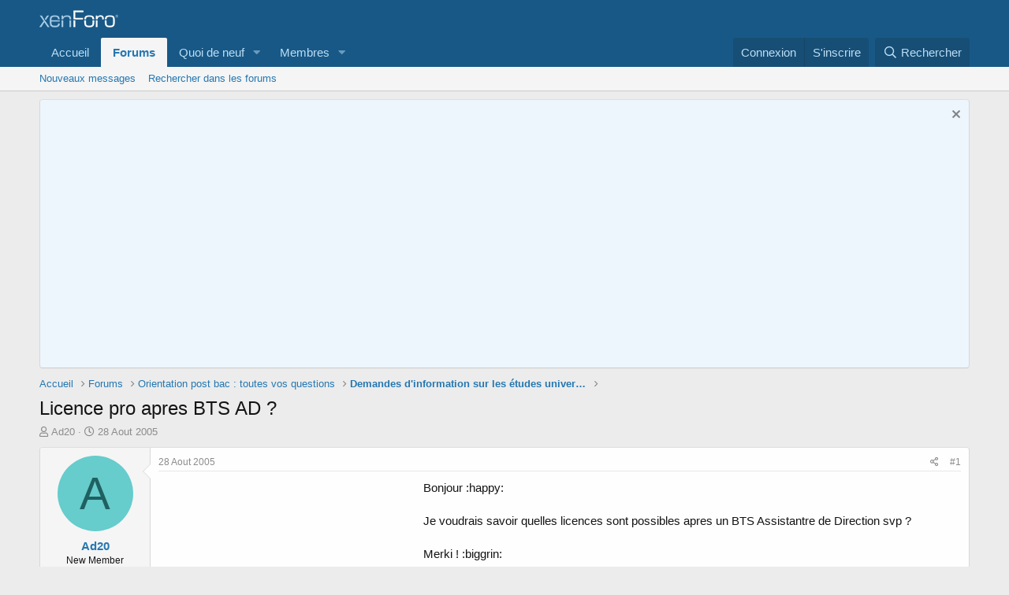

--- FILE ---
content_type: text/html; charset=utf-8
request_url: https://forum.cultureco.com/index.php?threads/licence-pro-apres-bts-ad.740/
body_size: 13606
content:
<!DOCTYPE html>
<html id="XF" lang="fr-FR" dir="LTR"
	data-app="public"
	data-template="thread_view"
	data-container-key="node-20"
	data-content-key="thread-740"
	data-logged-in="false"
	data-cookie-prefix="xf_"
	class="has-no-js template-thread_view"
	>
<head>
	
		<script async src="//pagead2.googlesyndication.com/pagead/js/adsbygoogle.js"></script>
<script>
     (adsbygoogle = window.adsbygoogle || []).push({
          google_ad_client: "ca-pub-1563541877397844",
          enable_page_level_ads: true
     });
</script>
		

		
		
		<meta charset="utf-8" />
	<meta http-equiv="X-UA-Compatible" content="IE=Edge" />
	<meta name="viewport" content="width=device-width, initial-scale=1">

	
	
	

	<title>Licence pro apres BTS AD ? | Forum des BTS</title>

	
		
		<meta name="description" content="Bonjour :happy:

Je voudrais savoir quelles licences sont possibles apres un BTS Assistantre de Direction svp ?

Merki ! :biggrin:" />
		<meta property="og:description" content="Bonjour :happy:

Je voudrais savoir quelles licences sont possibles apres un BTS Assistantre de Direction svp ?

Merki ! :biggrin:" />
		<meta property="twitter:description" content="Bonjour :happy:

Je voudrais savoir quelles licences sont possibles apres un BTS Assistantre de Direction svp ?

Merki ! :biggrin:" />
	
	
		<meta property="og:url" content="https://forum.cultureco.com/index.php?threads/licence-pro-apres-bts-ad.740/" />
	
		<link rel="canonical" href="https://forum.cultureco.com/index.php?threads/licence-pro-apres-bts-ad.740/" />
	

	
		
	
	
	<meta property="og:site_name" content="Forum des BTS" />


	
	
		
	
	
	
		<meta property="og:title" content="Licence pro apres BTS AD ?" />
		<meta property="twitter:title" content="Licence pro apres BTS AD ?" />
	


	
	
	

	
		<meta name="theme-color" content="rgb(24, 88, 134)" />
	

	
	

	


	<link rel="preload" href="/styles/fonts/fa/fa-regular-400.woff2?_v=5.15.3" as="font" type="font/woff2" crossorigin="anonymous" />


	<link rel="preload" href="/styles/fonts/fa/fa-solid-900.woff2?_v=5.15.3" as="font" type="font/woff2" crossorigin="anonymous" />


<link rel="preload" href="/styles/fonts/fa/fa-brands-400.woff2?_v=5.15.3" as="font" type="font/woff2" crossorigin="anonymous" />

	<link rel="stylesheet" href="/css.php?css=public%3Anormalize.css%2Cpublic%3Afa.css%2Cpublic%3Acore.less%2Cpublic%3Aapp.less&amp;s=1&amp;l=3&amp;d=1738869129&amp;k=52d72e063084d3ef1f0d8386d337b757efb1fc0f" />

	<link rel="stylesheet" href="/css.php?css=public%3Amessage.less%2Cpublic%3Anotices.less%2Cpublic%3Ashare_controls.less%2Cpublic%3Aextra.less&amp;s=1&amp;l=3&amp;d=1738869129&amp;k=b030703ccadd0c4ac792ece057458f108144f5e7" />

	
		<script src="/js/xf/preamble.min.js?_v=06ab3882"></script>
	


	
	
	
	<script async src="https://www.googletagmanager.com/gtag/js?id=UA-8208596-26"></script>
	<script>
		window.dataLayer = window.dataLayer || [];
		function gtag(){dataLayer.push(arguments);}
		gtag('js', new Date());
		gtag('config', 'UA-8208596-26', {
			// 
			
			
		});
	</script>

</head>
<body data-template="thread_view">

<div class="p-pageWrapper" id="top">



<header class="p-header" id="header">
	<div class="p-header-inner">
		<div class="p-header-content">

			<div class="p-header-logo p-header-logo--image">
				<a href="https://forum.cultureco.com">
					<img src="/styles/default/xenforo/xenforo-logo.png"
						alt="Forum des BTS"
						 />
				</a>
			</div>

			
		</div>
	</div>
</header>





	<div class="p-navSticky p-navSticky--primary" data-xf-init="sticky-header">
		
	<nav class="p-nav">
		<div class="p-nav-inner">
			<a class="p-nav-menuTrigger" data-xf-click="off-canvas" data-menu=".js-headerOffCanvasMenu" role="button" tabindex="0">
				<i aria-hidden="true"></i>
				<span class="p-nav-menuText">Menu</span>
			</a>

			<div class="p-nav-smallLogo">
				<a href="https://forum.cultureco.com">
					<img src="/styles/default/xenforo/xenforo-logo.png"
						alt="Forum des BTS"
					 />
				</a>
			</div>

			<div class="p-nav-scroller hScroller" data-xf-init="h-scroller">
				<div class="hScroller-scroll">
					<ul class="p-nav-list js-offCanvasNavSource">
					
						<li>
							
	<div class="p-navEl " >
		

			
	
	<a href="https://forum.cultureco.com"
		class="p-navEl-link "
		
		data-xf-key="1"
		data-nav-id="home">Accueil</a>


			

		
		
	</div>

						</li>
					
						<li>
							
	<div class="p-navEl is-selected" data-has-children="true">
		

			
	
	<a href="/index.php"
		class="p-navEl-link p-navEl-link--splitMenu "
		
		
		data-nav-id="forums">Forums</a>


			<a data-xf-key="2"
				data-xf-click="menu"
				data-menu-pos-ref="< .p-navEl"
				data-arrow-pos-ref="< .p-navEl"
				class="p-navEl-splitTrigger"
				role="button"
				tabindex="0"
				aria-label="Toggle expanded"
				aria-expanded="false"
				aria-haspopup="true"></a>

		
		
			<div class="menu menu--structural" data-menu="menu" aria-hidden="true">
				<div class="menu-content">
					<!--<h4 class="menu-header">Forums</h4>-->
					
						
	
	
	<a href="/index.php?whats-new/posts/"
		class="menu-linkRow u-indentDepth0 js-offCanvasCopy "
		
		
		data-nav-id="newPosts">Nouveaux messages</a>

	

					
						
	
	
	<a href="/index.php?search/&amp;type=post"
		class="menu-linkRow u-indentDepth0 js-offCanvasCopy "
		
		
		data-nav-id="searchForums">Rechercher dans les forums</a>

	

					
				</div>
			</div>
		
	</div>

						</li>
					
						<li>
							
	<div class="p-navEl " data-has-children="true">
		

			
	
	<a href="/index.php?whats-new/"
		class="p-navEl-link p-navEl-link--splitMenu "
		
		
		data-nav-id="whatsNew">Quoi de neuf</a>


			<a data-xf-key="3"
				data-xf-click="menu"
				data-menu-pos-ref="< .p-navEl"
				data-arrow-pos-ref="< .p-navEl"
				class="p-navEl-splitTrigger"
				role="button"
				tabindex="0"
				aria-label="Toggle expanded"
				aria-expanded="false"
				aria-haspopup="true"></a>

		
		
			<div class="menu menu--structural" data-menu="menu" aria-hidden="true">
				<div class="menu-content">
					<!--<h4 class="menu-header">Quoi de neuf</h4>-->
					
						
	
	
	<a href="/index.php?whats-new/posts/"
		class="menu-linkRow u-indentDepth0 js-offCanvasCopy "
		 rel="nofollow"
		
		data-nav-id="whatsNewPosts">Nouveaux messages</a>

	

					
						
	
	
	<a href="/index.php?whats-new/profile-posts/"
		class="menu-linkRow u-indentDepth0 js-offCanvasCopy "
		 rel="nofollow"
		
		data-nav-id="whatsNewProfilePosts">Nouveaux messages de profil</a>

	

					
						
	
	
	<a href="/index.php?whats-new/latest-activity"
		class="menu-linkRow u-indentDepth0 js-offCanvasCopy "
		 rel="nofollow"
		
		data-nav-id="latestActivity">Dernière activité</a>

	

					
				</div>
			</div>
		
	</div>

						</li>
					
						<li>
							
	<div class="p-navEl " data-has-children="true">
		

			
	
	<a href="/index.php?members/"
		class="p-navEl-link p-navEl-link--splitMenu "
		
		
		data-nav-id="members">Membres</a>


			<a data-xf-key="4"
				data-xf-click="menu"
				data-menu-pos-ref="< .p-navEl"
				data-arrow-pos-ref="< .p-navEl"
				class="p-navEl-splitTrigger"
				role="button"
				tabindex="0"
				aria-label="Toggle expanded"
				aria-expanded="false"
				aria-haspopup="true"></a>

		
		
			<div class="menu menu--structural" data-menu="menu" aria-hidden="true">
				<div class="menu-content">
					<!--<h4 class="menu-header">Membres</h4>-->
					
						
	
	
	<a href="/index.php?online/"
		class="menu-linkRow u-indentDepth0 js-offCanvasCopy "
		
		
		data-nav-id="currentVisitors">Visiteurs actuels</a>

	

					
						
	
	
	<a href="/index.php?whats-new/profile-posts/"
		class="menu-linkRow u-indentDepth0 js-offCanvasCopy "
		 rel="nofollow"
		
		data-nav-id="newProfilePosts">Nouveaux messages de profil</a>

	

					
						
	
	
	<a href="/index.php?search/&amp;type=profile_post"
		class="menu-linkRow u-indentDepth0 js-offCanvasCopy "
		
		
		data-nav-id="searchProfilePosts">Rechercher dans les messages des profils</a>

	

					
				</div>
			</div>
		
	</div>

						</li>
					
					</ul>
				</div>
			</div>

			<div class="p-nav-opposite">
				<div class="p-navgroup p-account p-navgroup--guest">
					
						<a href="/index.php?login/" class="p-navgroup-link p-navgroup-link--textual p-navgroup-link--logIn" rel="nofollow" data-xf-click="overlay">
							<span class="p-navgroup-linkText">Connexion</span>
						</a>
						
							<a href="/index.php?register/" class="p-navgroup-link p-navgroup-link--textual p-navgroup-link--register" rel="nofollow" data-xf-click="overlay">
								<span class="p-navgroup-linkText">S'inscrire</span>
							</a>
						
					
				</div>

				<div class="p-navgroup p-discovery">
					<a href="/index.php?whats-new/"
						class="p-navgroup-link p-navgroup-link--iconic p-navgroup-link--whatsnew"
						title="Quoi de neuf">
						<i aria-hidden="true"></i>
						<span class="p-navgroup-linkText">Quoi de neuf</span>
					</a>

					
						<a href="/index.php?search/"
							class="p-navgroup-link p-navgroup-link--iconic p-navgroup-link--search"
							data-xf-click="menu"
							data-xf-key="/"
							aria-label="Rechercher"
							aria-expanded="false"
							aria-haspopup="true"
							title="Rechercher">
							<i aria-hidden="true"></i>
							<span class="p-navgroup-linkText">Rechercher</span>
						</a>
						<div class="menu menu--structural menu--wide" data-menu="menu" aria-hidden="true">
							<form action="/index.php?search/search" method="post"
								class="menu-content"
								data-xf-init="quick-search">

								<h3 class="menu-header">Rechercher</h3>
								
								<div class="menu-row">
									
										<div class="inputGroup inputGroup--joined">
											<input type="text" class="input" name="keywords" placeholder="Rechercher..." aria-label="Rechercher" data-menu-autofocus="true" />
											
			<select name="constraints" class="js-quickSearch-constraint input" aria-label="Rechercher dans">
				<option value="">Partout</option>
<option value="{&quot;search_type&quot;:&quot;post&quot;}">Discussions</option>
<option value="{&quot;search_type&quot;:&quot;post&quot;,&quot;c&quot;:{&quot;nodes&quot;:[20],&quot;child_nodes&quot;:1}}">Ce forum</option>
<option value="{&quot;search_type&quot;:&quot;post&quot;,&quot;c&quot;:{&quot;thread&quot;:740}}">Cette discussion</option>

			</select>
		
										</div>
										
								</div>

								
								<div class="menu-row">
									<label class="iconic"><input type="checkbox"  name="c[title_only]" value="1" /><i aria-hidden="true"></i><span class="iconic-label">Rechercher par titre uniquement</span></label>

								</div>
								
								<div class="menu-row">
									<div class="inputGroup">
										<span class="inputGroup-text">Par:</span>
										<input class="input" name="c[users]" data-xf-init="auto-complete" placeholder="Membre" />
									</div>
								</div>
								<div class="menu-footer">
									<span class="menu-footer-controls">
										<button type="submit" class="button--primary button button--icon button--icon--search"><span class="button-text">Rechercher</span></button>
										<a href="/index.php?search/" class="button" rel="nofollow"><span class="button-text">Recherche avancé...</span></a>
									</span>
								</div>

								<input type="hidden" name="_xfToken" value="1768627058,cd7f8011f2c22ccb1f3a767747122a3b" />
							</form>
						</div>
					
				</div>
			</div>
		</div>
	</nav>

	</div>
	
	
		<div class="p-sectionLinks">
			<div class="p-sectionLinks-inner hScroller" data-xf-init="h-scroller">
				<div class="hScroller-scroll">
					<ul class="p-sectionLinks-list">
					
						<li>
							
	<div class="p-navEl " >
		

			
	
	<a href="/index.php?whats-new/posts/"
		class="p-navEl-link "
		
		data-xf-key="alt+1"
		data-nav-id="newPosts">Nouveaux messages</a>


			

		
		
	</div>

						</li>
					
						<li>
							
	<div class="p-navEl " >
		

			
	
	<a href="/index.php?search/&amp;type=post"
		class="p-navEl-link "
		
		data-xf-key="alt+2"
		data-nav-id="searchForums">Rechercher dans les forums</a>


			

		
		
	</div>

						</li>
					
					</ul>
				</div>
			</div>
		</div>
	



<div class="offCanvasMenu offCanvasMenu--nav js-headerOffCanvasMenu" data-menu="menu" aria-hidden="true" data-ocm-builder="navigation">
	<div class="offCanvasMenu-backdrop" data-menu-close="true"></div>
	<div class="offCanvasMenu-content">
		<div class="offCanvasMenu-header">
			Menu
			<a class="offCanvasMenu-closer" data-menu-close="true" role="button" tabindex="0" aria-label="Fermer"></a>
		</div>
		
			<div class="p-offCanvasRegisterLink">
				<div class="offCanvasMenu-linkHolder">
					<a href="/index.php?login/" class="offCanvasMenu-link" rel="nofollow" data-xf-click="overlay" data-menu-close="true">
						Connexion
					</a>
				</div>
				<hr class="offCanvasMenu-separator" />
				
					<div class="offCanvasMenu-linkHolder">
						<a href="/index.php?register/" class="offCanvasMenu-link" rel="nofollow" data-xf-click="overlay" data-menu-close="true">
							S'inscrire
						</a>
					</div>
					<hr class="offCanvasMenu-separator" />
				
			</div>
		
		<div class="js-offCanvasNavTarget"></div>
	</div>
</div>

<div class="p-body">
	<div class="p-body-inner">
		<!--XF:EXTRA_OUTPUT-->

		
			
	
		
		
		

		<ul class="notices notices--block  js-notices"
			data-xf-init="notices"
			data-type="block"
			data-scroll-interval="6">

			
				
	<li class="notice js-notice notice--primary"
		data-notice-id="1"
		data-delay-duration="0"
		data-display-duration="0"
		data-auto-dismiss=""
		data-visibility="">

		
		<div class="notice-content">
			
				<a href="/index.php?account/dismiss-notice&amp;notice_id=1" class="notice-dismiss js-noticeDismiss" data-xf-init="tooltip" title="Rejeter la notice"></a>
			
			<iframe width="560" height="315" src="https://www.youtube.com/embed/90jUYnFTFnM?si=ML0CKRkBQq3LnPX5&autoplay=1&mute=1" title="YouTube video player" frameborder="0" allow="accelerometer; autoplay; clipboard-write; encrypted-media; gyroscope; picture-in-picture; web-share" referrerpolicy="strict-origin-when-cross-origin" allowfullscreen></iframe>
		</div>
	</li>

			
		</ul>
	

		

		

		
		
	
		<ul class="p-breadcrumbs "
			itemscope itemtype="https://schema.org/BreadcrumbList">
		

			
			
				
	<li itemprop="itemListElement" itemscope itemtype="https://schema.org/ListItem">
		<a href="https://forum.cultureco.com" itemprop="item">
			<span itemprop="name">Accueil</span>
		</a>
	</li>

			

			
				
	<li itemprop="itemListElement" itemscope itemtype="https://schema.org/ListItem">
		<a href="/index.php" itemprop="item">
			<span itemprop="name">Forums</span>
		</a>
	</li>

			
			
				
	<li itemprop="itemListElement" itemscope itemtype="https://schema.org/ListItem">
		<a href="/index.php#orientation-post-bac-toutes-vos-questions.11" itemprop="item">
			<span itemprop="name">Orientation post bac : toutes vos questions</span>
		</a>
	</li>

			
				
	<li itemprop="itemListElement" itemscope itemtype="https://schema.org/ListItem">
		<a href="/index.php?forums/demandes-dinformation-sur-les-%C3%A9tudes-universitair.20/" itemprop="item">
			<span itemprop="name">Demandes d&#039;information sur les études universitair</span>
		</a>
	</li>

			

		
		</ul>
	

		

		
	<noscript><div class="blockMessage blockMessage--important blockMessage--iconic u-noJsOnly">JavaScript est désactivé. Pour une meilleure expérience, activez JavaScript dans votre navigateur avant de continuer.</div></noscript>

		
	<div class="blockMessage blockMessage--important blockMessage--iconic js-browserWarning" style="display: none">Vous utilisez un navigateur non à jour ou ancien. Il ne peut pas afficher ce site ou d'autres sites correctement.<br />Vous devez le mettre à jour ou utiliser un <a href="https://www.google.com/chrome/browser/" target="_blank">navigateur alternatif</a>.</div>


		
			<div class="p-body-header">
			
				
					<div class="p-title ">
					
						
							<h1 class="p-title-value">Licence pro apres BTS AD ?</h1>
						
						
					
					</div>
				

				
					<div class="p-description">
	<ul class="listInline listInline--bullet">
		<li>
			<i class="fa--xf far fa-user" aria-hidden="true" title="Auteur de la discussion"></i>
			<span class="u-srOnly">Auteur de la discussion</span>

			<a href="/index.php?members/ad20.773/" class="username  u-concealed" dir="auto" data-user-id="773" data-xf-init="member-tooltip">Ad20</a>
		</li>
		<li>
			<i class="fa--xf far fa-clock" aria-hidden="true" title="Date de début"></i>
			<span class="u-srOnly">Date de début</span>

			<a href="/index.php?threads/licence-pro-apres-bts-ad.740/" class="u-concealed"><time  class="u-dt" dir="auto" datetime="2005-08-28T11:50:28+0100" data-time="1125226228" data-date-string="28 Aout 2005" data-time-string="11:50" title="28 Aout 2005 à 11:50">28 Aout 2005</time></a>
		</li>
		
	</ul>
</div>
				
			
			</div>
		

		<div class="p-body-main  ">
			

			<div class="p-body-content">
				
				<div class="p-body-pageContent">










	
	
	
		
	
	
	


	
	
	
		
	
	
	


	
	
		
	
	
	


	
	












	

	
		
	



















<div class="block block--messages" data-xf-init="" data-type="post" data-href="/index.php?inline-mod/" data-search-target="*">

	<span class="u-anchorTarget" id="posts"></span>

	
		
	

	

	<div class="block-outer"></div>

	

	
		
	<div class="block-outer js-threadStatusField"></div>

	

	<div class="block-container lbContainer"
		data-xf-init="lightbox select-to-quote"
		data-message-selector=".js-post"
		data-lb-id="thread-740"
		data-lb-universal="0">

		<div class="block-body js-replyNewMessageContainer">
			
				

					

					
						

	

	

	
	<article class="message message--post js-post js-inlineModContainer  "
		data-author="Ad20"
		data-content="post-10126"
		id="js-post-10126">

		<span class="u-anchorTarget" id="post-10126"></span>

		
			<div class="message-inner">
				
					<div class="message-cell message-cell--user">
						

	<section itemscope itemtype="https://schema.org/Person" class="message-user">
		<div class="message-avatar ">
			<div class="message-avatar-wrapper">
				<a href="/index.php?members/ad20.773/" class="avatar avatar--m avatar--default avatar--default--dynamic" data-user-id="773" data-xf-init="member-tooltip" style="background-color: #66cccc; color: #206060">
			<span class="avatar-u773-m" role="img" aria-label="Ad20">A</span> 
		</a>
				
			</div>
		</div>
		<div class="message-userDetails">
			<h4 class="message-name"><a href="/index.php?members/ad20.773/" class="username " dir="auto" data-user-id="773" data-xf-init="member-tooltip" itemprop="name">Ad20</a></h4>
			<h5 class="userTitle message-userTitle" dir="auto" itemprop="jobTitle">New Member</h5>
			
		</div>
		
			
			
		
		<span class="message-userArrow"></span>
	</section>

					</div>
				

				
					<div class="message-cell message-cell--main">
					
						<div class="message-main js-quickEditTarget">

							
								

	<header class="message-attribution message-attribution--split">
		<ul class="message-attribution-main listInline ">
			
			
			<li class="u-concealed">
				<a href="/index.php?threads/licence-pro-apres-bts-ad.740/post-10126" rel="nofollow">
					<time  class="u-dt" dir="auto" datetime="2005-08-28T11:50:28+0100" data-time="1125226228" data-date-string="28 Aout 2005" data-time-string="11:50" title="28 Aout 2005 à 11:50" itemprop="datePublished">28 Aout 2005</time>
				</a>
			</li>
			
		</ul>

		<ul class="message-attribution-opposite message-attribution-opposite--list ">
			
			<li>
				<a href="/index.php?threads/licence-pro-apres-bts-ad.740/post-10126"
					class="message-attribution-gadget"
					data-xf-init="share-tooltip"
					data-href="/index.php?posts/10126/share"
					aria-label="Partager"
					rel="nofollow">
					<i class="fa--xf far fa-share-alt" aria-hidden="true"></i>
				</a>
			</li>
			
			
				<li>
					<a href="/index.php?threads/licence-pro-apres-bts-ad.740/post-10126" rel="nofollow">
						#1
					</a>
				</li>
			
		</ul>
	</header>

							

							<div class="message-content js-messageContent">
							

								
									
	
	
	

								

								
									

	<div class="message-userContent lbContainer js-lbContainer "
		data-lb-id="post-10126"
		data-lb-caption-desc="Ad20 &middot; 28 Aout 2005 à 11:50">

		
			

	

		

		<article class="message-body js-selectToQuote">
			
				

	

		
		<div style="float:left; clear:left;"><script async src="//pagead2.googlesyndication.com/pagead/js/adsbygoogle.js"></script>
		<!-- cco post1 -->
		<ins class="adsbygoogle"
		     style="display:inline-block;width:336px;height:280px"
		     data-ad-client="ca-pub-1563541877397844"
		     data-ad-slot="7729914509"></ins>
		<script>
		(adsbygoogle = window.adsbygoogle || []).push({});
		</script></div>
			

	

	

		
		

	

	

		
		

	

	

		
		

	


			
			
				<div class="bbWrapper">Bonjour :happy:<br />
<br />
Je voudrais savoir quelles licences sont possibles apres un BTS Assistantre de Direction svp ?<br />
<br />
Merki ! :biggrin:</div>
			
			<div class="js-selectToQuoteEnd">&nbsp;</div>
			
				
			
		</article>

		
			

	

		

		
	</div>

								

								
									
	

								

								
									
	

								

							
							</div>

							
								
	<footer class="message-footer">
		

		<div class="reactionsBar js-reactionsList ">
			
		</div>

		<div class="js-historyTarget message-historyTarget toggleTarget" data-href="trigger-href"></div>
	</footer>

							
						</div>

					
					</div>
				
			</div>
		
	</article>

	
	

					

					

				

					

					
						

	

	

	
	<article class="message message--post js-post js-inlineModContainer  "
		data-author="alex"
		data-content="post-10273"
		id="js-post-10273">

		<span class="u-anchorTarget" id="post-10273"></span>

		
			<div class="message-inner">
				
					<div class="message-cell message-cell--user">
						

	<section itemscope itemtype="https://schema.org/Person" class="message-user">
		<div class="message-avatar ">
			<div class="message-avatar-wrapper">
				<a href="/index.php?members/alex.101/" class="avatar avatar--m avatar--default avatar--default--dynamic" data-user-id="101" data-xf-init="member-tooltip" style="background-color: #663333; color: #c38888">
			<span class="avatar-u101-m" role="img" aria-label="alex">A</span> 
		</a>
				
			</div>
		</div>
		<div class="message-userDetails">
			<h4 class="message-name"><a href="/index.php?members/alex.101/" class="username " dir="auto" data-user-id="101" data-xf-init="member-tooltip" itemprop="name">alex</a></h4>
			<h5 class="userTitle message-userTitle" dir="auto" itemprop="jobTitle">New Member</h5>
			
		</div>
		
			
			
		
		<span class="message-userArrow"></span>
	</section>

					</div>
				

				
					<div class="message-cell message-cell--main">
					
						<div class="message-main js-quickEditTarget">

							
								

	<header class="message-attribution message-attribution--split">
		<ul class="message-attribution-main listInline ">
			
			
			<li class="u-concealed">
				<a href="/index.php?threads/licence-pro-apres-bts-ad.740/post-10273" rel="nofollow">
					<time  class="u-dt" dir="auto" datetime="2005-08-28T19:21:30+0100" data-time="1125253290" data-date-string="28 Aout 2005" data-time-string="19:21" title="28 Aout 2005 à 19:21" itemprop="datePublished">28 Aout 2005</time>
				</a>
			</li>
			
		</ul>

		<ul class="message-attribution-opposite message-attribution-opposite--list ">
			
			<li>
				<a href="/index.php?threads/licence-pro-apres-bts-ad.740/post-10273"
					class="message-attribution-gadget"
					data-xf-init="share-tooltip"
					data-href="/index.php?posts/10273/share"
					aria-label="Partager"
					rel="nofollow">
					<i class="fa--xf far fa-share-alt" aria-hidden="true"></i>
				</a>
			</li>
			
			
				<li>
					<a href="/index.php?threads/licence-pro-apres-bts-ad.740/post-10273" rel="nofollow">
						#2
					</a>
				</li>
			
		</ul>
	</header>

							

							<div class="message-content js-messageContent">
							

								
									
	
	
	

								

								
									

	<div class="message-userContent lbContainer js-lbContainer "
		data-lb-id="post-10273"
		data-lb-caption-desc="alex &middot; 28 Aout 2005 à 19:21">

		

		<article class="message-body js-selectToQuote">
			
				

	

		
		

	

	

		
		<div style="float:left; clear:left;"><script async src="//pagead2.googlesyndication.com/pagead/js/adsbygoogle.js"></script>
		<!-- coco post2 -->
		<ins class="adsbygoogle"
		     style="display:inline-block;width:336px;height:280px"
		     data-ad-client="ca-pub-1563541877397844"
		     data-ad-slot="7254561347"></ins>
		<script>
		(adsbygoogle = window.adsbygoogle || []).push({});
		</script></div>
			

	

	

		
		

	

	

		
		

	


			
			
				<div class="bbWrapper">Bonjour toi,<br />
<br />
dans moins d'une semeine je rentre en 2àme année de BTS Assistant de direction et j'ai déjà commencé à m'interesser aux différentes licences pro... :smile:<br />
Presque tout ce qui concerne le tertiaire.. ça dépend à quel milieu tu t'interesses.<br />
Si tu as une idée tu me le dit et j'essayerai de t'aider <img src="[data-uri]" class="smilie smilie--sprite smilie--sprite7" alt=":p" title="Stick Out Tongue    :p" loading="lazy" data-shortname=":p" />ascompris;</div>
			
			<div class="js-selectToQuoteEnd">&nbsp;</div>
			
				
			
		</article>

		

		
	</div>

								

								
									
	

								

								
									
	

								

							
							</div>

							
								
	<footer class="message-footer">
		

		<div class="reactionsBar js-reactionsList ">
			
		</div>

		<div class="js-historyTarget message-historyTarget toggleTarget" data-href="trigger-href"></div>
	</footer>

							
						</div>

					
					</div>
				
			</div>
		
	</article>

	
	

					

					

				

					

					
						

	

	

	
	<article class="message message--post js-post js-inlineModContainer  "
		data-author="sosso83"
		data-content="post-10278"
		id="js-post-10278">

		<span class="u-anchorTarget" id="post-10278"></span>

		
			<div class="message-inner">
				
					<div class="message-cell message-cell--user">
						

	<section itemscope itemtype="https://schema.org/Person" class="message-user">
		<div class="message-avatar ">
			<div class="message-avatar-wrapper">
				<a href="/index.php?members/sosso83.31/" class="avatar avatar--m avatar--default avatar--default--dynamic" data-user-id="31" data-xf-init="member-tooltip" style="background-color: #521452; color: #d147d1">
			<span class="avatar-u31-m" role="img" aria-label="sosso83">S</span> 
		</a>
				
			</div>
		</div>
		<div class="message-userDetails">
			<h4 class="message-name"><a href="/index.php?members/sosso83.31/" class="username " dir="auto" data-user-id="31" data-xf-init="member-tooltip" itemprop="name">sosso83</a></h4>
			<h5 class="userTitle message-userTitle" dir="auto" itemprop="jobTitle">New Member</h5>
			
		</div>
		
			
			
		
		<span class="message-userArrow"></span>
	</section>

					</div>
				

				
					<div class="message-cell message-cell--main">
					
						<div class="message-main js-quickEditTarget">

							
								

	<header class="message-attribution message-attribution--split">
		<ul class="message-attribution-main listInline ">
			
			
			<li class="u-concealed">
				<a href="/index.php?threads/licence-pro-apres-bts-ad.740/post-10278" rel="nofollow">
					<time  class="u-dt" dir="auto" datetime="2005-08-28T19:29:26+0100" data-time="1125253766" data-date-string="28 Aout 2005" data-time-string="19:29" title="28 Aout 2005 à 19:29" itemprop="datePublished">28 Aout 2005</time>
				</a>
			</li>
			
		</ul>

		<ul class="message-attribution-opposite message-attribution-opposite--list ">
			
			<li>
				<a href="/index.php?threads/licence-pro-apres-bts-ad.740/post-10278"
					class="message-attribution-gadget"
					data-xf-init="share-tooltip"
					data-href="/index.php?posts/10278/share"
					aria-label="Partager"
					rel="nofollow">
					<i class="fa--xf far fa-share-alt" aria-hidden="true"></i>
				</a>
			</li>
			
			
				<li>
					<a href="/index.php?threads/licence-pro-apres-bts-ad.740/post-10278" rel="nofollow">
						#3
					</a>
				</li>
			
		</ul>
	</header>

							

							<div class="message-content js-messageContent">
							

								
									
	
	
	

								

								
									

	<div class="message-userContent lbContainer js-lbContainer "
		data-lb-id="post-10278"
		data-lb-caption-desc="sosso83 &middot; 28 Aout 2005 à 19:29">

		

		<article class="message-body js-selectToQuote">
			
				

	

		
		

	

	

		
		

	

	

		
		<div style="float:left; clear:left;"><script async src="//pagead2.googlesyndication.com/pagead/js/adsbygoogle.js"></script>
		<!-- coco post3 -->
		<ins class="adsbygoogle"
		     style="display:inline-block;width:336px;height:280px"
		     data-ad-client="ca-pub-1563541877397844"
		     data-ad-slot="9509900031"></ins>
		<script>
		(adsbygoogle = window.adsbygoogle || []).push({});
		</script></div>
			

	

	

		
		

	


			
			
				<div class="bbWrapper">j'ai déja lancé un sujet sur ça ! je pense qu'il est inutile d'avoir plusieurs sujets pour la même chose<br />
<br />
<a href="http://www.cultureco.com/chat-bts/index.php/topic,345.0.htm" target="_blank" class="link link--external" rel="nofollow ugc noopener">http://www.cultureco.com/chat-bts/index.php/topic,345.0.htm</a></div>
			
			<div class="js-selectToQuoteEnd">&nbsp;</div>
			
				
			
		</article>

		

		
	</div>

								

								
									
	

								

								
									
	

								

							
							</div>

							
								
	<footer class="message-footer">
		

		<div class="reactionsBar js-reactionsList ">
			
		</div>

		<div class="js-historyTarget message-historyTarget toggleTarget" data-href="trigger-href"></div>
	</footer>

							
						</div>

					
					</div>
				
			</div>
		
	</article>

	
	

					

					

				

					

					
						

	

	

	
	<article class="message message--post js-post js-inlineModContainer  "
		data-author="titooh"
		data-content="post-10280"
		id="js-post-10280">

		<span class="u-anchorTarget" id="post-10280"></span>

		
			<div class="message-inner">
				
					<div class="message-cell message-cell--user">
						

	<section itemscope itemtype="https://schema.org/Person" class="message-user">
		<div class="message-avatar ">
			<div class="message-avatar-wrapper">
				<a href="/index.php?members/titooh.451/" class="avatar avatar--m avatar--default avatar--default--dynamic" data-user-id="451" data-xf-init="member-tooltip" style="background-color: #999933; color: #131306">
			<span class="avatar-u451-m" role="img" aria-label="titooh">T</span> 
		</a>
				
			</div>
		</div>
		<div class="message-userDetails">
			<h4 class="message-name"><a href="/index.php?members/titooh.451/" class="username " dir="auto" data-user-id="451" data-xf-init="member-tooltip" itemprop="name">titooh</a></h4>
			<h5 class="userTitle message-userTitle" dir="auto" itemprop="jobTitle">New Member</h5>
			
		</div>
		
			
			
		
		<span class="message-userArrow"></span>
	</section>

					</div>
				

				
					<div class="message-cell message-cell--main">
					
						<div class="message-main js-quickEditTarget">

							
								

	<header class="message-attribution message-attribution--split">
		<ul class="message-attribution-main listInline ">
			
			
			<li class="u-concealed">
				<a href="/index.php?threads/licence-pro-apres-bts-ad.740/post-10280" rel="nofollow">
					<time  class="u-dt" dir="auto" datetime="2005-08-28T19:30:34+0100" data-time="1125253834" data-date-string="28 Aout 2005" data-time-string="19:30" title="28 Aout 2005 à 19:30" itemprop="datePublished">28 Aout 2005</time>
				</a>
			</li>
			
		</ul>

		<ul class="message-attribution-opposite message-attribution-opposite--list ">
			
			<li>
				<a href="/index.php?threads/licence-pro-apres-bts-ad.740/post-10280"
					class="message-attribution-gadget"
					data-xf-init="share-tooltip"
					data-href="/index.php?posts/10280/share"
					aria-label="Partager"
					rel="nofollow">
					<i class="fa--xf far fa-share-alt" aria-hidden="true"></i>
				</a>
			</li>
			
			
				<li>
					<a href="/index.php?threads/licence-pro-apres-bts-ad.740/post-10280" rel="nofollow">
						#4
					</a>
				</li>
			
		</ul>
	</header>

							

							<div class="message-content js-messageContent">
							

								
									
	
	
	

								

								
									

	<div class="message-userContent lbContainer js-lbContainer "
		data-lb-id="post-10280"
		data-lb-caption-desc="titooh &middot; 28 Aout 2005 à 19:30">

		

		<article class="message-body js-selectToQuote">
			
				

	

		
		

	

	

		
		

	

	

		
		

	

	

		
		<div style="float:left; clear:left;"><script async src="//pagead2.googlesyndication.com/pagead/js/adsbygoogle.js"></script>
		<!-- coco post4 -->
		<ins class="adsbygoogle"
		     style="display:inline-block;width:336px;height:280px"
		     data-ad-client="ca-pub-1563541877397844"
		     data-ad-slot="4031887230"></ins>
		<script>
		(adsbygoogle = window.adsbygoogle || []).push({});
		</script></div>
			

	


			
			
				<div class="bbWrapper">tout à fait sosso83 voici donc le lien :wink2:<br />
<br />
<a href="http://www.cultureco.com/chat-bts/index.php/topic,345.0.html" target="_blank" class="link link--external" rel="nofollow ugc noopener">http://www.cultureco.com/chat-bts/index.php/topic,345.0.html</a></div>
			
			<div class="js-selectToQuoteEnd">&nbsp;</div>
			
				
			
		</article>

		

		
	</div>

								

								
									
	

								

								
									
	

								

							
							</div>

							
								
	<footer class="message-footer">
		

		<div class="reactionsBar js-reactionsList ">
			
		</div>

		<div class="js-historyTarget message-historyTarget toggleTarget" data-href="trigger-href"></div>
	</footer>

							
						</div>

					
					</div>
				
			</div>
		
	</article>

	
	

					

					

				

					

					
						

	

	

	
	<article class="message message--post js-post js-inlineModContainer  "
		data-author="sosso83"
		data-content="post-10281"
		id="js-post-10281">

		<span class="u-anchorTarget" id="post-10281"></span>

		
			<div class="message-inner">
				
					<div class="message-cell message-cell--user">
						

	<section itemscope itemtype="https://schema.org/Person" class="message-user">
		<div class="message-avatar ">
			<div class="message-avatar-wrapper">
				<a href="/index.php?members/sosso83.31/" class="avatar avatar--m avatar--default avatar--default--dynamic" data-user-id="31" data-xf-init="member-tooltip" style="background-color: #521452; color: #d147d1">
			<span class="avatar-u31-m" role="img" aria-label="sosso83">S</span> 
		</a>
				
			</div>
		</div>
		<div class="message-userDetails">
			<h4 class="message-name"><a href="/index.php?members/sosso83.31/" class="username " dir="auto" data-user-id="31" data-xf-init="member-tooltip" itemprop="name">sosso83</a></h4>
			<h5 class="userTitle message-userTitle" dir="auto" itemprop="jobTitle">New Member</h5>
			
		</div>
		
			
			
		
		<span class="message-userArrow"></span>
	</section>

					</div>
				

				
					<div class="message-cell message-cell--main">
					
						<div class="message-main js-quickEditTarget">

							
								

	<header class="message-attribution message-attribution--split">
		<ul class="message-attribution-main listInline ">
			
			
			<li class="u-concealed">
				<a href="/index.php?threads/licence-pro-apres-bts-ad.740/post-10281" rel="nofollow">
					<time  class="u-dt" dir="auto" datetime="2005-08-28T19:32:44+0100" data-time="1125253964" data-date-string="28 Aout 2005" data-time-string="19:32" title="28 Aout 2005 à 19:32" itemprop="datePublished">28 Aout 2005</time>
				</a>
			</li>
			
		</ul>

		<ul class="message-attribution-opposite message-attribution-opposite--list ">
			
			<li>
				<a href="/index.php?threads/licence-pro-apres-bts-ad.740/post-10281"
					class="message-attribution-gadget"
					data-xf-init="share-tooltip"
					data-href="/index.php?posts/10281/share"
					aria-label="Partager"
					rel="nofollow">
					<i class="fa--xf far fa-share-alt" aria-hidden="true"></i>
				</a>
			</li>
			
			
				<li>
					<a href="/index.php?threads/licence-pro-apres-bts-ad.740/post-10281" rel="nofollow">
						#5
					</a>
				</li>
			
		</ul>
	</header>

							

							<div class="message-content js-messageContent">
							

								
									
	
	
	

								

								
									

	<div class="message-userContent lbContainer js-lbContainer "
		data-lb-id="post-10281"
		data-lb-caption-desc="sosso83 &middot; 28 Aout 2005 à 19:32">

		

		<article class="message-body js-selectToQuote">
			
				

	

		
		

	

	

		
		

	

	

		
		

	

	

		
		

	


			
			
				<div class="bbWrapper">j'avais oublié de le mettre lol :embarassed:</div>
			
			<div class="js-selectToQuoteEnd">&nbsp;</div>
			
				
			
		</article>

		

		
	</div>

								

								
									
	

								

								
									
	

								

							
							</div>

							
								
	<footer class="message-footer">
		

		<div class="reactionsBar js-reactionsList ">
			
		</div>

		<div class="js-historyTarget message-historyTarget toggleTarget" data-href="trigger-href"></div>
	</footer>

							
						</div>

					
					</div>
				
			</div>
		
	</article>

	
	

					

					

				

					

					
						

	

	

	
	<article class="message message--post js-post js-inlineModContainer  "
		data-author="titooh"
		data-content="post-10283"
		id="js-post-10283">

		<span class="u-anchorTarget" id="post-10283"></span>

		
			<div class="message-inner">
				
					<div class="message-cell message-cell--user">
						

	<section itemscope itemtype="https://schema.org/Person" class="message-user">
		<div class="message-avatar ">
			<div class="message-avatar-wrapper">
				<a href="/index.php?members/titooh.451/" class="avatar avatar--m avatar--default avatar--default--dynamic" data-user-id="451" data-xf-init="member-tooltip" style="background-color: #999933; color: #131306">
			<span class="avatar-u451-m" role="img" aria-label="titooh">T</span> 
		</a>
				
			</div>
		</div>
		<div class="message-userDetails">
			<h4 class="message-name"><a href="/index.php?members/titooh.451/" class="username " dir="auto" data-user-id="451" data-xf-init="member-tooltip" itemprop="name">titooh</a></h4>
			<h5 class="userTitle message-userTitle" dir="auto" itemprop="jobTitle">New Member</h5>
			
		</div>
		
			
			
		
		<span class="message-userArrow"></span>
	</section>

					</div>
				

				
					<div class="message-cell message-cell--main">
					
						<div class="message-main js-quickEditTarget">

							
								

	<header class="message-attribution message-attribution--split">
		<ul class="message-attribution-main listInline ">
			
			
			<li class="u-concealed">
				<a href="/index.php?threads/licence-pro-apres-bts-ad.740/post-10283" rel="nofollow">
					<time  class="u-dt" dir="auto" datetime="2005-08-28T19:36:23+0100" data-time="1125254183" data-date-string="28 Aout 2005" data-time-string="19:36" title="28 Aout 2005 à 19:36" itemprop="datePublished">28 Aout 2005</time>
				</a>
			</li>
			
		</ul>

		<ul class="message-attribution-opposite message-attribution-opposite--list ">
			
			<li>
				<a href="/index.php?threads/licence-pro-apres-bts-ad.740/post-10283"
					class="message-attribution-gadget"
					data-xf-init="share-tooltip"
					data-href="/index.php?posts/10283/share"
					aria-label="Partager"
					rel="nofollow">
					<i class="fa--xf far fa-share-alt" aria-hidden="true"></i>
				</a>
			</li>
			
			
				<li>
					<a href="/index.php?threads/licence-pro-apres-bts-ad.740/post-10283" rel="nofollow">
						#6
					</a>
				</li>
			
		</ul>
	</header>

							

							<div class="message-content js-messageContent">
							

								
									
	
	
	

								

								
									

	<div class="message-userContent lbContainer js-lbContainer "
		data-lb-id="post-10283"
		data-lb-caption-desc="titooh &middot; 28 Aout 2005 à 19:36">

		

		<article class="message-body js-selectToQuote">
			
				

	

		
		

	

	

		
		

	

	

		
		

	

	

		
		

	


			
			
				<div class="bbWrapper"><a href="http://www.cultureco.com/chat-bts/index.php/board,7.0.html" target="_blank" class="link link--external" rel="nofollow ugc noopener">http://www.cultureco.com/chat-bts/index.php/board,7.0.html</a><br />
<br />
voici un lien qui te permettra de poursuivre tes recherches pour les licences professionnelles :wacko: :wink2:</div>
			
			<div class="js-selectToQuoteEnd">&nbsp;</div>
			
				
			
		</article>

		

		
	</div>

								

								
									
	

								

								
									
	

								

							
							</div>

							
								
	<footer class="message-footer">
		

		<div class="reactionsBar js-reactionsList ">
			
		</div>

		<div class="js-historyTarget message-historyTarget toggleTarget" data-href="trigger-href"></div>
	</footer>

							
						</div>

					
					</div>
				
			</div>
		
	</article>

	
	

					

					

				

					

					
						

	

	

	
	<article class="message message--post js-post js-inlineModContainer  "
		data-author="Ad20"
		data-content="post-18025"
		id="js-post-18025">

		<span class="u-anchorTarget" id="post-18025"></span>

		
			<div class="message-inner">
				
					<div class="message-cell message-cell--user">
						

	<section itemscope itemtype="https://schema.org/Person" class="message-user">
		<div class="message-avatar ">
			<div class="message-avatar-wrapper">
				<a href="/index.php?members/ad20.773/" class="avatar avatar--m avatar--default avatar--default--dynamic" data-user-id="773" data-xf-init="member-tooltip" style="background-color: #66cccc; color: #206060">
			<span class="avatar-u773-m" role="img" aria-label="Ad20">A</span> 
		</a>
				
			</div>
		</div>
		<div class="message-userDetails">
			<h4 class="message-name"><a href="/index.php?members/ad20.773/" class="username " dir="auto" data-user-id="773" data-xf-init="member-tooltip" itemprop="name">Ad20</a></h4>
			<h5 class="userTitle message-userTitle" dir="auto" itemprop="jobTitle">New Member</h5>
			
		</div>
		
			
			
		
		<span class="message-userArrow"></span>
	</section>

					</div>
				

				
					<div class="message-cell message-cell--main">
					
						<div class="message-main js-quickEditTarget">

							
								

	<header class="message-attribution message-attribution--split">
		<ul class="message-attribution-main listInline ">
			
			
			<li class="u-concealed">
				<a href="/index.php?threads/licence-pro-apres-bts-ad.740/post-18025" rel="nofollow">
					<time  class="u-dt" dir="auto" datetime="2005-09-10T09:28:05+0100" data-time="1126340885" data-date-string="10 Septembre 2005" data-time-string="09:28" title="10 Septembre 2005 à 09:28" itemprop="datePublished">10 Septembre 2005</time>
				</a>
			</li>
			
		</ul>

		<ul class="message-attribution-opposite message-attribution-opposite--list ">
			
			<li>
				<a href="/index.php?threads/licence-pro-apres-bts-ad.740/post-18025"
					class="message-attribution-gadget"
					data-xf-init="share-tooltip"
					data-href="/index.php?posts/18025/share"
					aria-label="Partager"
					rel="nofollow">
					<i class="fa--xf far fa-share-alt" aria-hidden="true"></i>
				</a>
			</li>
			
			
				<li>
					<a href="/index.php?threads/licence-pro-apres-bts-ad.740/post-18025" rel="nofollow">
						#7
					</a>
				</li>
			
		</ul>
	</header>

							

							<div class="message-content js-messageContent">
							

								
									
	
	
	

								

								
									

	<div class="message-userContent lbContainer js-lbContainer "
		data-lb-id="post-18025"
		data-lb-caption-desc="Ad20 &middot; 10 Septembre 2005 à 09:28">

		

		<article class="message-body js-selectToQuote">
			
				

	

		
		

	

	

		
		

	

	

		
		

	

	

		
		

	


			
			
				<div class="bbWrapper">Merci beaucoup à vous tous :biggrin:<br />
<br />
Je suis nouvelle sur le forum et c'est après avoir posé ma question que j'ai vu que la réponse était déjà toute faite dans un autre post! <img src="[data-uri]" class="smilie smilie--sprite smilie--sprite7" alt=":p" title="Stick Out Tongue    :p" loading="lazy" data-shortname=":p" />ascompris;<br />
<br />
Dans tout les cas, marci et bon courage, moi je vais de suite voir vos liens ! :wink2:</div>
			
			<div class="js-selectToQuoteEnd">&nbsp;</div>
			
				
			
		</article>

		

		
	</div>

								

								
									
	

								

								
									
	

								

							
							</div>

							
								
	<footer class="message-footer">
		

		<div class="reactionsBar js-reactionsList ">
			
		</div>

		<div class="js-historyTarget message-historyTarget toggleTarget" data-href="trigger-href"></div>
	</footer>

							
						</div>

					
					</div>
				
			</div>
		
	</article>

	
	

					

					

				

					

					
						

	

	

	
	<article class="message message--post js-post js-inlineModContainer  "
		data-author="titooh"
		data-content="post-18093"
		id="js-post-18093">

		<span class="u-anchorTarget" id="post-18093"></span>

		
			<div class="message-inner">
				
					<div class="message-cell message-cell--user">
						

	<section itemscope itemtype="https://schema.org/Person" class="message-user">
		<div class="message-avatar ">
			<div class="message-avatar-wrapper">
				<a href="/index.php?members/titooh.451/" class="avatar avatar--m avatar--default avatar--default--dynamic" data-user-id="451" data-xf-init="member-tooltip" style="background-color: #999933; color: #131306">
			<span class="avatar-u451-m" role="img" aria-label="titooh">T</span> 
		</a>
				
			</div>
		</div>
		<div class="message-userDetails">
			<h4 class="message-name"><a href="/index.php?members/titooh.451/" class="username " dir="auto" data-user-id="451" data-xf-init="member-tooltip" itemprop="name">titooh</a></h4>
			<h5 class="userTitle message-userTitle" dir="auto" itemprop="jobTitle">New Member</h5>
			
		</div>
		
			
			
		
		<span class="message-userArrow"></span>
	</section>

					</div>
				

				
					<div class="message-cell message-cell--main">
					
						<div class="message-main js-quickEditTarget">

							
								

	<header class="message-attribution message-attribution--split">
		<ul class="message-attribution-main listInline ">
			
			
			<li class="u-concealed">
				<a href="/index.php?threads/licence-pro-apres-bts-ad.740/post-18093" rel="nofollow">
					<time  class="u-dt" dir="auto" datetime="2005-09-10T11:53:50+0100" data-time="1126349630" data-date-string="10 Septembre 2005" data-time-string="11:53" title="10 Septembre 2005 à 11:53" itemprop="datePublished">10 Septembre 2005</time>
				</a>
			</li>
			
		</ul>

		<ul class="message-attribution-opposite message-attribution-opposite--list ">
			
			<li>
				<a href="/index.php?threads/licence-pro-apres-bts-ad.740/post-18093"
					class="message-attribution-gadget"
					data-xf-init="share-tooltip"
					data-href="/index.php?posts/18093/share"
					aria-label="Partager"
					rel="nofollow">
					<i class="fa--xf far fa-share-alt" aria-hidden="true"></i>
				</a>
			</li>
			
			
				<li>
					<a href="/index.php?threads/licence-pro-apres-bts-ad.740/post-18093" rel="nofollow">
						#8
					</a>
				</li>
			
		</ul>
	</header>

							

							<div class="message-content js-messageContent">
							

								
									
	
	
	

								

								
									

	<div class="message-userContent lbContainer js-lbContainer "
		data-lb-id="post-18093"
		data-lb-caption-desc="titooh &middot; 10 Septembre 2005 à 11:53">

		

		<article class="message-body js-selectToQuote">
			
				

	

		
		

	

	

		
		

	

	

		
		

	

	

		
		

	


			
			
				<div class="bbWrapper">Bonne continuation AD20 :wink2:<br />
<br />
Tiens nous au courant ! :smile:</div>
			
			<div class="js-selectToQuoteEnd">&nbsp;</div>
			
				
			
		</article>

		

		
	</div>

								

								
									
	

								

								
									
	

								

							
							</div>

							
								
	<footer class="message-footer">
		

		<div class="reactionsBar js-reactionsList ">
			
		</div>

		<div class="js-historyTarget message-historyTarget toggleTarget" data-href="trigger-href"></div>
	</footer>

							
						</div>

					
					</div>
				
			</div>
		
	</article>

	
	

					

					

				

					

					
						

	

	

	
	<article class="message message--post js-post js-inlineModContainer  "
		data-author="Ad20"
		data-content="post-28137"
		id="js-post-28137">

		<span class="u-anchorTarget" id="post-28137"></span>

		
			<div class="message-inner">
				
					<div class="message-cell message-cell--user">
						

	<section itemscope itemtype="https://schema.org/Person" class="message-user">
		<div class="message-avatar ">
			<div class="message-avatar-wrapper">
				<a href="/index.php?members/ad20.773/" class="avatar avatar--m avatar--default avatar--default--dynamic" data-user-id="773" data-xf-init="member-tooltip" style="background-color: #66cccc; color: #206060">
			<span class="avatar-u773-m" role="img" aria-label="Ad20">A</span> 
		</a>
				
			</div>
		</div>
		<div class="message-userDetails">
			<h4 class="message-name"><a href="/index.php?members/ad20.773/" class="username " dir="auto" data-user-id="773" data-xf-init="member-tooltip" itemprop="name">Ad20</a></h4>
			<h5 class="userTitle message-userTitle" dir="auto" itemprop="jobTitle">New Member</h5>
			
		</div>
		
			
			
		
		<span class="message-userArrow"></span>
	</section>

					</div>
				

				
					<div class="message-cell message-cell--main">
					
						<div class="message-main js-quickEditTarget">

							
								

	<header class="message-attribution message-attribution--split">
		<ul class="message-attribution-main listInline ">
			
			
			<li class="u-concealed">
				<a href="/index.php?threads/licence-pro-apres-bts-ad.740/post-28137" rel="nofollow">
					<time  class="u-dt" dir="auto" datetime="2005-09-26T19:18:17+0100" data-time="1127758697" data-date-string="26 Septembre 2005" data-time-string="19:18" title="26 Septembre 2005 à 19:18" itemprop="datePublished">26 Septembre 2005</time>
				</a>
			</li>
			
		</ul>

		<ul class="message-attribution-opposite message-attribution-opposite--list ">
			
			<li>
				<a href="/index.php?threads/licence-pro-apres-bts-ad.740/post-28137"
					class="message-attribution-gadget"
					data-xf-init="share-tooltip"
					data-href="/index.php?posts/28137/share"
					aria-label="Partager"
					rel="nofollow">
					<i class="fa--xf far fa-share-alt" aria-hidden="true"></i>
				</a>
			</li>
			
			
				<li>
					<a href="/index.php?threads/licence-pro-apres-bts-ad.740/post-28137" rel="nofollow">
						#9
					</a>
				</li>
			
		</ul>
	</header>

							

							<div class="message-content js-messageContent">
							

								
									
	
	
	

								

								
									

	<div class="message-userContent lbContainer js-lbContainer "
		data-lb-id="post-28137"
		data-lb-caption-desc="Ad20 &middot; 26 Septembre 2005 à 19:18">

		

		<article class="message-body js-selectToQuote">
			
				

	

		
		

	

	

		
		

	

	

		
		

	

	

		
		

	


			
			
				<div class="bbWrapper">No problemo <img src="[data-uri]" class="smilie smilie--sprite smilie--sprite6" alt=":cool:" title="Cool    :cool:" loading="lazy" data-shortname=":cool:" /></div>
			
			<div class="js-selectToQuoteEnd">&nbsp;</div>
			
				
			
		</article>

		

		
	</div>

								

								
									
	

								

								
									
	

								

							
							</div>

							
								
	<footer class="message-footer">
		

		<div class="reactionsBar js-reactionsList ">
			
		</div>

		<div class="js-historyTarget message-historyTarget toggleTarget" data-href="trigger-href"></div>
	</footer>

							
						</div>

					
					</div>
				
			</div>
		
	</article>

	
	

					

					

				
			
		</div>
	</div>

	
		<div class="block-outer block-outer--after">
			
				

				
				
					<div class="block-outer-opposite">
						
							<a href="/index.php?login/" class="button--link button--wrap button" data-xf-click="overlay"><span class="button-text">
								Vous devez vous connecter ou vous inscrire pour répondre ici.
							</span></a>
						
					</div>
				
			
		</div>
	

	
	

</div>











<div class="blockMessage blockMessage--none">
	

	
		

		<div class="shareButtons shareButtons--iconic" data-xf-init="share-buttons" data-page-url="" data-page-title="" data-page-desc="" data-page-image="">
			
				<span class="shareButtons-label">Partager:</span>
			

			<div class="shareButtons-buttons">
				
					
						<a class="shareButtons-button shareButtons-button--brand shareButtons-button--facebook" data-href="https://www.facebook.com/sharer.php?u={url}">
							<i aria-hidden="true"></i>
							<span>Facebook</span>
						</a>
					

					
						<a class="shareButtons-button shareButtons-button--brand shareButtons-button--twitter" data-href="https://twitter.com/intent/tweet?url={url}&amp;text={title}">
							<i aria-hidden="true"></i>
							<span>Twitter</span>
						</a>
					

					
						<a class="shareButtons-button shareButtons-button--brand shareButtons-button--reddit" data-href="https://reddit.com/submit?url={url}&amp;title={title}">
							<i aria-hidden="true"></i>
							<span>Reddit</span>
						</a>
					

					
						<a class="shareButtons-button shareButtons-button--brand shareButtons-button--pinterest" data-href="https://pinterest.com/pin/create/bookmarklet/?url={url}&amp;description={title}&amp;media={image}">
							<i aria-hidden="true"></i>
							<span>Pinterest</span>
						</a>
					

					
						<a class="shareButtons-button shareButtons-button--brand shareButtons-button--tumblr" data-href="https://www.tumblr.com/widgets/share/tool?canonicalUrl={url}&amp;title={title}">
							<i aria-hidden="true"></i>
							<span>Tumblr</span>
						</a>
					

					
						<a class="shareButtons-button shareButtons-button--brand shareButtons-button--whatsApp" data-href="https://api.whatsapp.com/send?text={title}&nbsp;{url}">
							<i aria-hidden="true"></i>
							<span>WhatsApp</span>
						</a>
					

					
						<a class="shareButtons-button shareButtons-button--email" data-href="mailto:?subject={title}&amp;body={url}">
							<i aria-hidden="true"></i>
							<span>Email</span>
						</a>
					

					
						<a class="shareButtons-button shareButtons-button--share is-hidden"
							data-xf-init="web-share"
							data-title="" data-text="" data-url=""
							data-hide=".shareButtons-button:not(.shareButtons-button--share)">

							<i aria-hidden="true"></i>
							<span>Partager</span>
						</a>
					

					
						<a class="shareButtons-button shareButtons-button--link is-hidden" data-clipboard="{url}">
							<i aria-hidden="true"></i>
							<span>Lien</span>
						</a>
					
				
			</div>
		</div>
	

</div>







</div>
				
			</div>

			
		</div>

		
		
	
		<ul class="p-breadcrumbs p-breadcrumbs--bottom"
			itemscope itemtype="https://schema.org/BreadcrumbList">
		

			
			
				
	<li itemprop="itemListElement" itemscope itemtype="https://schema.org/ListItem">
		<a href="https://forum.cultureco.com" itemprop="item">
			<span itemprop="name">Accueil</span>
		</a>
	</li>

			

			
				
	<li itemprop="itemListElement" itemscope itemtype="https://schema.org/ListItem">
		<a href="/index.php" itemprop="item">
			<span itemprop="name">Forums</span>
		</a>
	</li>

			
			
				
	<li itemprop="itemListElement" itemscope itemtype="https://schema.org/ListItem">
		<a href="/index.php#orientation-post-bac-toutes-vos-questions.11" itemprop="item">
			<span itemprop="name">Orientation post bac : toutes vos questions</span>
		</a>
	</li>

			
				
	<li itemprop="itemListElement" itemscope itemtype="https://schema.org/ListItem">
		<a href="/index.php?forums/demandes-dinformation-sur-les-%C3%A9tudes-universitair.20/" itemprop="item">
			<span itemprop="name">Demandes d&#039;information sur les études universitair</span>
		</a>
	</li>

			

		
		</ul>
	

		
	</div>
</div>

<footer class="p-footer" id="footer">
	<div class="p-footer-inner">

		<div class="p-footer-row">
			
				<div class="p-footer-row-main">
					<ul class="p-footer-linkList">
					
						
							<li><a href="/index.php?misc/style" data-xf-click="overlay"
								data-xf-init="tooltip" title="Sélecteur de style" rel="nofollow">
								<i class="fa fa-paint-brush" aria-hidden="true"></i> Default Style
							</a></li>
						
						
					
					</ul>
				</div>
			
			<div class="p-footer-row-opposite">
				<ul class="p-footer-linkList">
					
						
							<li><a href="/index.php?misc/contact" data-xf-click="overlay">Nous contacter</a></li>
						
					

					
						<li><a href="/index.php?help/terms/">Conditions et règles</a></li>
					

					
						<li><a href="Array">Confidentialité</a></li>
					

					
						<li><a href="/index.php?help/">Aide</a></li>
					

					
						<li><a href="https://forum.cultureco.com">Accueil</a></li>
					

					<li><a href="/index.php?forums/-/index.rss" target="_blank" class="p-footer-rssLink" title="RSS"><span aria-hidden="true"><i class="fa fa-rss"></i></span></a></li>
				</ul>
			</div>
		</div>

		
			<div class="p-footer-copyright">
			
				<a href="https://xenforo.com" class="u-concealed" dir="ltr" target="_blank" rel="sponsored noopener">Community platform by XenForo<sup>&reg;</sup> <span class="copyright">&copy; 2010-2021 XenForo Ltd.</span></a>
				
			
			</div>
		

		
	</div>
</footer>

</div> <!-- closing p-pageWrapper -->

<div class="u-bottomFixer js-bottomFixTarget">
	
</div>


	<div class="u-scrollButtons js-scrollButtons" data-trigger-type="up">
		<a href="#top" class="button--scroll button" data-xf-click="scroll-to"><span class="button-text"><i class="fa fa-arrow-up"></i></span></a>
		
	</div>



	<script src="/js/vendor/jquery/jquery-3.5.1.min.js?_v=06ab3882"></script>
	<script src="/js/vendor/vendor-compiled.js?_v=06ab3882"></script>
	<script src="/js/xf/core-compiled.js?_v=06ab3882"></script>
	<script src="/js/xf/notice.min.js?_v=06ab3882"></script>

	<script>
		jQuery.extend(true, XF.config, {
			// 
			userId: 0,
			enablePush: false,
			pushAppServerKey: '',
			url: {
				fullBase: 'https://forum.cultureco.com/',
				basePath: '/',
				css: '/css.php?css=__SENTINEL__&s=1&l=3&d=1738869129',
				keepAlive: '/index.php?login/keep-alive'
			},
			cookie: {
				path: '/',
				domain: '',
				prefix: 'xf_',
				secure: true
			},
			cacheKey: 'a483e6edbf4a2157e6ab23736a9f8c97',
			csrf: '1768627058,cd7f8011f2c22ccb1f3a767747122a3b',
			js: {"\/js\/xf\/notice.min.js?_v=06ab3882":true},
			css: {"public:message.less":true,"public:notices.less":true,"public:share_controls.less":true,"public:extra.less":true},
			time: {
				now: 1768627058,
				today: 1768608000,
				todayDow: 6,
				tomorrow: 1768694400,
				yesterday: 1768521600,
				week: 1768089600
			},
			borderSizeFeature: '3px',
			fontAwesomeWeight: 'r',
			enableRtnProtect: true,
			
			enableFormSubmitSticky: true,
			uploadMaxFilesize: 20971520,
			allowedVideoExtensions: ["m4v","mov","mp4","mp4v","mpeg","mpg","ogv","webm"],
			allowedAudioExtensions: ["mp3","opus","ogg","wav"],
			shortcodeToEmoji: true,
			visitorCounts: {
				conversations_unread: '0',
				alerts_unviewed: '0',
				total_unread: '0',
				title_count: true,
				icon_indicator: true
			},
			jsState: {},
			publicMetadataLogoUrl: '',
			publicPushBadgeUrl: 'https://forum.cultureco.com/styles/default/xenforo/bell.png'
		});

		jQuery.extend(XF.phrases, {
			// 
			date_x_at_time_y: "{date} à {time}",
			day_x_at_time_y:  "{day} à {time}",
			yesterday_at_x:   "Hier à {time}",
			x_minutes_ago:    "{minutes} minutes",
			one_minute_ago:   "il y a 1 minute",
			a_moment_ago:     "Il y a un instant",
			today_at_x:       "Aujourd\'hui à {time}",
			in_a_moment:      "Dans un moment",
			in_a_minute:      "Dans une minute",
			in_x_minutes:     "Dans {minutes} minutes",
			later_today_at_x: "Plus tard aujourd\'hui à {time}",
			tomorrow_at_x:    "Demain à {time}",

			day0: "Dimanche",
			day1: "Lundi",
			day2: "Mardi",
			day3: "Mercredi",
			day4: "Jeudi",
			day5: "Vendredi",
			day6: "Samedi",

			dayShort0: "Dim",
			dayShort1: "Lun",
			dayShort2: "Mar",
			dayShort3: "Mer",
			dayShort4: "Jeu",
			dayShort5: "Ven",
			dayShort6: "Sam",

			month0: "Janvier",
			month1: "Février",
			month2: "Mars",
			month3: "Avril",
			month4: "Mai",
			month5: "Juin",
			month6: "Juillet",
			month7: "Aout",
			month8: "Septembre",
			month9: "Octobre",
			month10: "Novembre",
			month11: "Decembre",

			active_user_changed_reload_page: "L\'utilisateur actif a changé. Rechargez la page pour la dernière version.",
			server_did_not_respond_in_time_try_again: "Le serveur n\'a pas répondu à temps. Veuillez essayer de nouveau.",
			oops_we_ran_into_some_problems: "Oops! Nous avons eu quelques problèmes.",
			oops_we_ran_into_some_problems_more_details_console: "Oops! Nous avons eu quelques problèmes. Veuillez réessayer plus tard. Plus de détails d\'erreur peuvent être dans la console du navigateur.",
			file_too_large_to_upload: "Le fichier est trop volumineux pour être transféré.",
			uploaded_file_is_too_large_for_server_to_process: "Le fichier transféré est trop volumineux pour le traitement du serveur.",
			files_being_uploaded_are_you_sure: "Files are still being uploaded. Are you sure you want to submit this form?",
			attach: "Importer des fichiers",
			rich_text_box: "Zone de texte enrichi",
			close: "Fermer",
			link_copied_to_clipboard: "Lien copié dans le presse-papiers.",
			text_copied_to_clipboard: "Texte copié dans le presse-papiers.",
			loading: "Chargement...",
			you_have_exceeded_maximum_number_of_selectable_items: "You have exceeded the maximum number of selectable items.",

			processing: "En traitement",
			'processing...': "En traitement...",

			showing_x_of_y_items: "{count} articles affichés sur un total de {total}",
			showing_all_items: "Afficher tous les articles",
			no_items_to_display: "Aucun élément à afficher",

			number_button_up: "Increase",
			number_button_down: "Decrease",

			push_enable_notification_title: "Push notifications enabled successfully at Forum des BTS",
			push_enable_notification_body: "Thank you for enabling push notifications!"
		});
	</script>

	<form style="display:none" hidden="hidden">
		<input type="text" name="_xfClientLoadTime" value="" id="_xfClientLoadTime" title="_xfClientLoadTime" tabindex="-1" />
	</form>

	



	
	
		
		
			<script type="application/ld+json">
				{
    "@context": "https://schema.org",
    "@type": "DiscussionForumPosting",
    "@id": "https://forum.cultureco.com/index.php?threads/licence-pro-apres-bts-ad.740/",
    "headline": "Licence pro apres BTS AD ?",
    "articleBody": "Bonjour :happy:\n\nJe voudrais savoir quelles licences sont possibles apres un BTS Assistantre de Direction svp ?\n\nMerki ! :biggrin:",
    "articleSection": "Demandes d'information sur les \u00e9tudes universitair",
    "author": {
        "@type": "Person",
        "name": "Ad20"
    },
    "datePublished": "2005-08-28T10:50:28+00:00",
    "dateModified": "2005-09-26T18:18:17+00:00",
    "interactionStatistic": {
        "@type": "InteractionCounter",
        "interactionType": "https://schema.org/ReplyAction",
        "userInteractionCount": 8
    },
    "publisher": {
        "@type": "Organization",
        "name": "Forum des BTS"
    },
    "mainEntityOfPage": {
        "@type": "WebPage",
        "@id": "https://forum.cultureco.com/index.php?threads/licence-pro-apres-bts-ad.740/"
    }
}
			</script>
		
	


</body>
</html>











--- FILE ---
content_type: text/html; charset=utf-8
request_url: https://www.google.com/recaptcha/api2/aframe
body_size: 264
content:
<!DOCTYPE HTML><html><head><meta http-equiv="content-type" content="text/html; charset=UTF-8"></head><body><script nonce="Zcb_dGy2dnb1naBk0flKrQ">/** Anti-fraud and anti-abuse applications only. See google.com/recaptcha */ try{var clients={'sodar':'https://pagead2.googlesyndication.com/pagead/sodar?'};window.addEventListener("message",function(a){try{if(a.source===window.parent){var b=JSON.parse(a.data);var c=clients[b['id']];if(c){var d=document.createElement('img');d.src=c+b['params']+'&rc='+(localStorage.getItem("rc::a")?sessionStorage.getItem("rc::b"):"");window.document.body.appendChild(d);sessionStorage.setItem("rc::e",parseInt(sessionStorage.getItem("rc::e")||0)+1);localStorage.setItem("rc::h",'1768627061985');}}}catch(b){}});window.parent.postMessage("_grecaptcha_ready", "*");}catch(b){}</script></body></html>